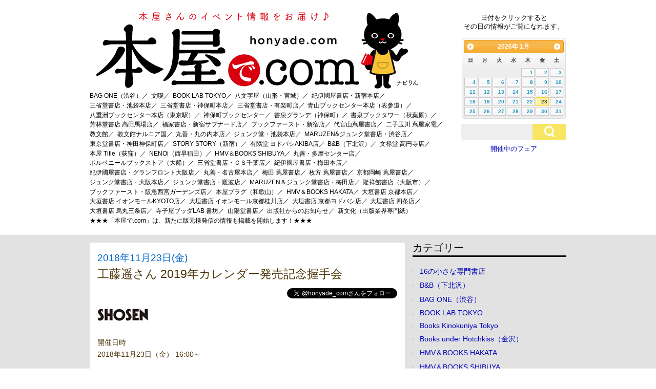

--- FILE ---
content_type: text/html; charset=UTF-8
request_url: https://honyade.com/?p=74139
body_size: 63627
content:
<!DOCTYPE html>
<html lang="ja">
<head>
<meta charset="UTF-8" >
<meta name="viewport" content="width=device-width" >
<title>工藤遥さん 2019年カレンダー発売記念握手会 | 本屋で.com</title>
<link rel="profile" href="https://gmpg.org/xfn/11" >
<link rel="pingback" href="https://honyade.com/xmlrpc.php" >
<!--[if lt IE 9]>
<script src="https://honyade.com/wp-content/themes/birdflat/js/html5.js" type="text/javascript"></script>
<script src="https://css3-mediaqueries-js.googlecode.com/svn/trunk/css3-mediaqueries.js"></script>
<![endif]-->
<link rel='dns-prefetch' href='//s0.wp.com' />
<link rel='dns-prefetch' href='//s.w.org' />
<link rel="alternate" type="application/rss+xml" title="本屋で.com &raquo; フィード" href="https://honyade.com/?feed=rss2" />
<link rel="alternate" type="application/rss+xml" title="本屋で.com &raquo; コメントフィード" href="https://honyade.com/?feed=comments-rss2" />
<link rel="alternate" type="application/rss+xml" title="本屋で.com &raquo; 工藤遥さん 2019年カレンダー発売記念握手会 のコメントのフィード" href="https://honyade.com/?feed=rss2&#038;p=74139" />
		<script type="text/javascript">
			window._wpemojiSettings = {"baseUrl":"https:\/\/s.w.org\/images\/core\/emoji\/11\/72x72\/","ext":".png","svgUrl":"https:\/\/s.w.org\/images\/core\/emoji\/11\/svg\/","svgExt":".svg","source":{"concatemoji":"https:\/\/honyade.com\/wp-includes\/js\/wp-emoji-release.min.js?ver=4.9.26"}};
			!function(e,a,t){var n,r,o,i=a.createElement("canvas"),p=i.getContext&&i.getContext("2d");function s(e,t){var a=String.fromCharCode;p.clearRect(0,0,i.width,i.height),p.fillText(a.apply(this,e),0,0);e=i.toDataURL();return p.clearRect(0,0,i.width,i.height),p.fillText(a.apply(this,t),0,0),e===i.toDataURL()}function c(e){var t=a.createElement("script");t.src=e,t.defer=t.type="text/javascript",a.getElementsByTagName("head")[0].appendChild(t)}for(o=Array("flag","emoji"),t.supports={everything:!0,everythingExceptFlag:!0},r=0;r<o.length;r++)t.supports[o[r]]=function(e){if(!p||!p.fillText)return!1;switch(p.textBaseline="top",p.font="600 32px Arial",e){case"flag":return s([55356,56826,55356,56819],[55356,56826,8203,55356,56819])?!1:!s([55356,57332,56128,56423,56128,56418,56128,56421,56128,56430,56128,56423,56128,56447],[55356,57332,8203,56128,56423,8203,56128,56418,8203,56128,56421,8203,56128,56430,8203,56128,56423,8203,56128,56447]);case"emoji":return!s([55358,56760,9792,65039],[55358,56760,8203,9792,65039])}return!1}(o[r]),t.supports.everything=t.supports.everything&&t.supports[o[r]],"flag"!==o[r]&&(t.supports.everythingExceptFlag=t.supports.everythingExceptFlag&&t.supports[o[r]]);t.supports.everythingExceptFlag=t.supports.everythingExceptFlag&&!t.supports.flag,t.DOMReady=!1,t.readyCallback=function(){t.DOMReady=!0},t.supports.everything||(n=function(){t.readyCallback()},a.addEventListener?(a.addEventListener("DOMContentLoaded",n,!1),e.addEventListener("load",n,!1)):(e.attachEvent("onload",n),a.attachEvent("onreadystatechange",function(){"complete"===a.readyState&&t.readyCallback()})),(n=t.source||{}).concatemoji?c(n.concatemoji):n.wpemoji&&n.twemoji&&(c(n.twemoji),c(n.wpemoji)))}(window,document,window._wpemojiSettings);
		</script>
		<style type="text/css">
img.wp-smiley,
img.emoji {
	display: inline !important;
	border: none !important;
	box-shadow: none !important;
	height: 1em !important;
	width: 1em !important;
	margin: 0 .07em !important;
	vertical-align: -0.1em !important;
	background: none !important;
	padding: 0 !important;
}
</style>
<link rel='stylesheet' id='sb-type-std-css'  href='https://honyade.com/wp-content/plugins/speech-bubble/css/sb-type-std.css?ver=4.9.26' type='text/css' media='all' />
<link rel='stylesheet' id='sb-type-fb-css'  href='https://honyade.com/wp-content/plugins/speech-bubble/css/sb-type-fb.css?ver=4.9.26' type='text/css' media='all' />
<link rel='stylesheet' id='sb-type-fb-flat-css'  href='https://honyade.com/wp-content/plugins/speech-bubble/css/sb-type-fb-flat.css?ver=4.9.26' type='text/css' media='all' />
<link rel='stylesheet' id='sb-type-ln-css'  href='https://honyade.com/wp-content/plugins/speech-bubble/css/sb-type-ln.css?ver=4.9.26' type='text/css' media='all' />
<link rel='stylesheet' id='sb-type-ln-flat-css'  href='https://honyade.com/wp-content/plugins/speech-bubble/css/sb-type-ln-flat.css?ver=4.9.26' type='text/css' media='all' />
<link rel='stylesheet' id='sb-type-pink-css'  href='https://honyade.com/wp-content/plugins/speech-bubble/css/sb-type-pink.css?ver=4.9.26' type='text/css' media='all' />
<link rel='stylesheet' id='sb-type-rtail-css'  href='https://honyade.com/wp-content/plugins/speech-bubble/css/sb-type-rtail.css?ver=4.9.26' type='text/css' media='all' />
<link rel='stylesheet' id='sb-type-drop-css'  href='https://honyade.com/wp-content/plugins/speech-bubble/css/sb-type-drop.css?ver=4.9.26' type='text/css' media='all' />
<link rel='stylesheet' id='sb-type-think-css'  href='https://honyade.com/wp-content/plugins/speech-bubble/css/sb-type-think.css?ver=4.9.26' type='text/css' media='all' />
<link rel='stylesheet' id='sb-no-br-css'  href='https://honyade.com/wp-content/plugins/speech-bubble/css/sb-no-br.css?ver=4.9.26' type='text/css' media='all' />
<link rel='stylesheet' id='birdflat-css'  href='https://honyade.com/wp-content/themes/birdflat/style.css?ver=4.9.26' type='text/css' media='all' />
<link rel='stylesheet' id='social-logos-css'  href='https://honyade.com/wp-content/plugins/jetpack/_inc/social-logos/social-logos.min.css?ver=1' type='text/css' media='all' />
<link rel='stylesheet' id='jetpack_css-css'  href='https://honyade.com/wp-content/plugins/jetpack/css/jetpack.css?ver=7.1.5' type='text/css' media='all' />
<script type='text/javascript' src='https://honyade.com/wp-includes/js/jquery/jquery.js?ver=1.12.4'></script>
<script type='text/javascript' src='https://honyade.com/wp-includes/js/jquery/jquery-migrate.min.js?ver=1.4.1'></script>
<script type='text/javascript'>
/* <![CDATA[ */
var related_posts_js_options = {"post_heading":"h4"};
/* ]]> */
</script>
<script type='text/javascript' src='https://honyade.com/wp-content/plugins/jetpack/_inc/build/related-posts/related-posts.min.js?ver=20190204'></script>
<script type='text/javascript' src='https://honyade.com/wp-content/themes/birdflat/js/birdflat.js?ver=1.03'></script>
<link rel='https://api.w.org/' href='https://honyade.com/index.php?rest_route=/' />
<link rel="EditURI" type="application/rsd+xml" title="RSD" href="https://honyade.com/xmlrpc.php?rsd" />
<link rel="wlwmanifest" type="application/wlwmanifest+xml" href="https://honyade.com/wp-includes/wlwmanifest.xml" /> 
<link rel='prev' title='北村道子 × 林香寿美トークイベント　『i-D Japan no.6』（世界文化社）刊行記念' href='https://honyade.com/?p=73247' />
<link rel='next' title='藤木由貴さん 2019年カレンダー発売記念 握手会' href='https://honyade.com/?p=74142' />
<meta name="generator" content="WordPress 4.9.26" />
<link rel="canonical" href="https://honyade.com/?p=74139" />
<link rel='shortlink' href='https://wp.me/p5j5y9-jhN' />
<link rel="alternate" type="application/json+oembed" href="https://honyade.com/index.php?rest_route=%2Foembed%2F1.0%2Fembed&#038;url=https%3A%2F%2Fhonyade.com%2F%3Fp%3D74139" />
<link rel="alternate" type="text/xml+oembed" href="https://honyade.com/index.php?rest_route=%2Foembed%2F1.0%2Fembed&#038;url=https%3A%2F%2Fhonyade.com%2F%3Fp%3D74139&#038;format=xml" />
<link rel="stylesheet" type="text/css" href="https://honyade.com/wp-content/plugins/books/style.css">
<!-- http://www.buildinsider.net/web/jqueryuiref/0002 -->
<!-- http://www.northwind.mydns.jp/samples/datepicker_sample3.php -->
<!-- https://www.j-cool.co.jp/blog/?p=6548 -->
<link type="text/css" rel="stylesheet" href="//code.jquery.com/ui/1.10.3/themes/ui-lightness/jquery-ui.min.css" />
<script type="text/javascript" src="//code.jquery.com/jquery-1.10.2.min.js"></script>
<script type="text/javascript" src="//code.jquery.com/ui/1.10.3/jquery-ui.min.js"></script>
<script type="text/javascript" src="//ajax.googleapis.com/ajax/libs/jqueryui/1.10.3/i18n/jquery-ui-i18n.min.js"></script>
<script type="text/javascript">
$(function() {
    $.datepicker.setDefaults($.datepicker.regional['ja']);
    $("#datepicker").datepicker({
        dateFormat: 'yymmdd',
        // 日付が選択された時、日付をテキストフィールドへセット
        onSelect: function(dateText, inst) {
            location.href = "https://honyade.com/?page_id=588&date=" + dateText;
        }
    });
});

  (function(i,s,o,g,r,a,m){i['GoogleAnalyticsObject']=r;i[r]=i[r]||function(){
  (i[r].q=i[r].q||[]).push(arguments)},i[r].l=1*new Date();a=s.createElement(o),
  m=s.getElementsByTagName(o)[0];a.async=1;a.src=g;m.parentNode.insertBefore(a,m)
  })(window,document,'script','//www.google-analytics.com/analytics.js','ga');

  ga('create', 'UA-55011637-1', 'auto');
  ga('send', 'pageview');

</script>


<link rel='dns-prefetch' href='//i0.wp.com'/>
<link rel='dns-prefetch' href='//i1.wp.com'/>
<link rel='dns-prefetch' href='//i2.wp.com'/>
<link rel='dns-prefetch' href='//v0.wordpress.com'/>

<style type="text/css">


		#header #branding #site-title,
		#header #branding #site-title a,
		#header #branding p#site-description,
		#menu-wrapper .menu ul#menu-primary-items > li > a {
			color: #000000;
		}

	

	#wrapper,
	#content .hentry .entry-header .entry-title a,
	.widget #wp-calendar th, .widget #wp-calendar td,
	#menu-wrapper .menu ul li ul li a {
		color: #4f360b;
	}

	a,
	#content .hentry .page-link,
	#content .hentry .page-link a,
	#content .tablenav a.page-numbers,
	.widget #wp-calendar td a {
		color: #0003ba;
	}

	#content .hentry .page-link a,
	#content .tablenav a.page-numbers,
	#content .tablenav .current {
		border-color: #0003ba;
	}

	#content .tablenav .current {
		background-color: #0003ba;
	}

	#header,
	#footer,
	#content .hentry.sticky .entry-meta {
		background: #ffffff;
	}

	#sidebar .widget h3 {
		color: #f7e662;
		border-color: #f7e662;
	}

	#content .hentry .entry-meta,
	.widget form#searchform #qsearch .btn {
		background-color: #f7e662;
	}

	@media screen and (max-width: 615px) {
		#menu-wrapper .menu ul#menu-primary-items > li > a {
			color: #4f360b;
		}

		#menu-wrapper .menu #small-menu {
			border-color: #000000;
		}

		#menu-wrapper .menu #small-menu .icon-bar {
			background-color: #000000;
		}
	}

</style>

<style type="text/css" id="custom-background-css">
body.custom-background { background-color: #e2e2e2; }
</style>
			<style type="text/css">
				/* If html does not have either class, do not show lazy loaded images. */
				html:not( .jetpack-lazy-images-js-enabled ):not( .js ) .jetpack-lazy-image {
					display: none;
				}
			</style>
			<script>
				document.documentElement.classList.add(
					'jetpack-lazy-images-js-enabled'
				);
			</script>
		
<!-- Jetpack Open Graph Tags -->
<meta property="og:type" content="article" />
<meta property="og:title" content="工藤遥さん 2019年カレンダー発売記念握手会" />
<meta property="og:url" content="https://honyade.com/?p=74139" />
<meta property="og:description" content="開催日時 2018年11月23日（金） 16:00～ 当日券の配付が決定しました(11/12更新) 当日券配付&hellip;" />
<meta property="article:published_time" content="2018-11-20T05:54:49+00:00" />
<meta property="article:modified_time" content="2018-11-20T05:54:49+00:00" />
<meta property="og:site_name" content="本屋で.com" />
<meta property="og:image" content="https://i2.wp.com/honyade.com/wp-content/uploads/2018/11/181123_shoseng.jpg?fit=400%2C545&amp;ssl=1" />
<meta property="og:image:width" content="400" />
<meta property="og:image:height" content="545" />
<meta property="og:locale" content="ja_JP" />
<meta name="twitter:site" content="@honyade_com" />
<meta name="twitter:text:title" content="工藤遥さん 2019年カレンダー発売記念握手会" />
<meta name="twitter:image" content="https://i2.wp.com/honyade.com/wp-content/uploads/2018/11/181123_shoseng.jpg?fit=400%2C545&#038;ssl=1&#038;w=640" />
<meta name="twitter:card" content="summary_large_image" />

<!-- End Jetpack Open Graph Tags -->
<script async src="//pagead2.googlesyndication.com/pagead/js/adsbygoogle.js"></script>
<script>
  (adsbygoogle = window.adsbygoogle || []).push({
    google_ad_client: "ca-pub-7433569315151139",
    enable_page_level_ads: true
  });
</script>
<!-- Global site tag (gtag.js) - Google Analytics -->
<script async src="https://www.googletagmanager.com/gtag/js?id=UA-112769778-1"></script>
<script>
  window.dataLayer = window.dataLayer || [];
  function gtag(){dataLayer.push(arguments);}
  gtag('js', new Date());

  gtag('config', 'UA-112769778-1');
</script>
</head>
<body class="post-template-default single single-post postid-74139 single-format-standard custom-background">

<div id="fb-root"></div>
<script>(function(d, s, id) {
  var js, fjs = d.getElementsByTagName(s)[0];
  if (d.getElementById(id)) return;
  js = d.createElement(s); js.id = id;
  js.src = "//connect.facebook.net/ja_JP/sdk.js#xfbml=1&appId=232068363601105&version=v2.0";
  fjs.parentNode.insertBefore(js, fjs);
}(document, 'script', 'facebook-jssdk'));</script>

<div id="wrapper">


	<header id="header">
		<div class="container clearfix">

			
			<div id="branding">
								<div id="site-title">
					<a href="https://honyade.com/" title="本屋で.com" rel="home"><img src="https://honyade.com/wp-content/themes/birdflat/images/logo.gif" alt="本屋のイベント情報" /></a>
				</div>
				<!--p id="site-description">本屋のイベント情報</p-->
			</div>

            <div id="menu-button">
                <a id="date-menu" href="#">日付で検索</a>
                <a id="store-menu" href="#">本屋さんから検索</a>
                <a href="https://honyade.com/?tag=%e3%83%95%e3%82%a7%e3%82%a2">開催中のフェア</a>
                <div class="widget"><form method="get" id="searchform" action="https://honyade.com/">
	<div id="qsearch">
		<input type="text" name="s" id="s" value="">
		<input class="btn" alt="検索" type="submit" id="searchsubmit" value="検索" onClick="void(this.form.submit());return false;">
	</div></form></div>
            </div>
            
            <div id="date-wrapper">
                <p>日付をクリックすると<br />その日の情報がご覧になれます。</p>
                <div id="datepicker"></div>
                <div class="search-box">
                    <div class="widget "><form method="get" id="searchform" action="https://honyade.com/">
	<div id="qsearch">
		<input type="text" name="s" id="s" value="">
		<input class="btn" alt="検索" type="submit" id="searchsubmit" value="検索" onClick="void(this.form.submit());return false;">
	</div></form></div>
                    <p><a href="https://honyade.com/?tag=%e3%83%95%e3%82%a7%e3%82%a2">開催中のフェア</a></p>
                </div>
            </div>

			<nav id="menu-wrapper">
				<div class="menu"><ul id="menu-primary-items" class=""><li id="menu-item-101814" class="menu-item menu-item-type-taxonomy menu-item-object-category menu-item-101814"><a href="https://honyade.com/?cat=12513">BAG ONE（渋谷）／</a></li>
<li id="menu-item-93588" class="menu-item menu-item-type-taxonomy menu-item-object-category menu-item-93588"><a href="https://honyade.com/?cat=10974">文喫／</a></li>
<li id="menu-item-66093" class="menu-item menu-item-type-taxonomy menu-item-object-category menu-item-66093"><a href="https://honyade.com/?cat=4584">BOOK LAB TOKYO／</a></li>
<li id="menu-item-41727" class="menu-item menu-item-type-taxonomy menu-item-object-category menu-item-41727"><a href="https://honyade.com/?cat=5071">八文字屋（山形・宮城）／</a></li>
<li id="menu-item-614" class="menu-item menu-item-type-taxonomy menu-item-object-category menu-item-614"><a href="https://honyade.com/?cat=36">紀伊國屋書店・新宿本店／</a></li>
<li id="menu-item-9658" class="menu-item menu-item-type-taxonomy menu-item-object-category menu-item-9658"><a href="https://honyade.com/?cat=65">三省堂書店・池袋本店／</a></li>
<li id="menu-item-1748" class="menu-item menu-item-type-taxonomy menu-item-object-category menu-item-1748"><a href="https://honyade.com/?cat=53">三省堂書店・神保町本店／</a></li>
<li id="menu-item-609" class="menu-item menu-item-type-taxonomy menu-item-object-category menu-item-609"><a href="https://honyade.com/?cat=3">三省堂書店・有楽町店／</a></li>
<li id="menu-item-616" class="menu-item menu-item-type-taxonomy menu-item-object-category menu-item-616"><a href="https://honyade.com/?cat=5">青山ブックセンター本店（表参道）／</a></li>
<li id="menu-item-610" class="menu-item menu-item-type-taxonomy menu-item-object-category menu-item-610"><a href="https://honyade.com/?cat=33">八重洲ブックセンター本店（東京駅）／</a></li>
<li id="menu-item-93590" class="menu-item menu-item-type-taxonomy menu-item-object-category menu-item-93590"><a href="https://honyade.com/?cat=8582">神保町ブックセンター／</a></li>
<li id="menu-item-8108" class="menu-item menu-item-type-taxonomy menu-item-object-category current-post-ancestor current-menu-parent current-post-parent menu-item-8108"><a href="https://honyade.com/?cat=62">書泉グランデ（神保町）／</a></li>
<li id="menu-item-8109" class="menu-item menu-item-type-taxonomy menu-item-object-category menu-item-8109"><a href="https://honyade.com/?cat=64">書泉ブックタワー（秋葉原）／</a></li>
<li id="menu-item-29298" class="menu-item menu-item-type-taxonomy menu-item-object-category menu-item-29298"><a href="https://honyade.com/?cat=3121">芳林堂書店 高田馬場店／</a></li>
<li id="menu-item-2276" class="menu-item menu-item-type-taxonomy menu-item-object-category menu-item-2276"><a href="https://honyade.com/?cat=54">福家書店・新宿サブナード店／</a></li>
<li id="menu-item-607" class="menu-item menu-item-type-taxonomy menu-item-object-category menu-item-607"><a href="https://honyade.com/?cat=2">ブックファースト・新宿店／</a></li>
<li id="menu-item-615" class="menu-item menu-item-type-taxonomy menu-item-object-category menu-item-615"><a href="https://honyade.com/?cat=30">代官山蔦屋書店／</a></li>
<li id="menu-item-85183" class="menu-item menu-item-type-taxonomy menu-item-object-category menu-item-85183"><a href="https://honyade.com/?cat=9104">二子玉川 蔦屋家電／</a></li>
<li id="menu-item-93587" class="menu-item menu-item-type-taxonomy menu-item-object-category menu-item-93587"><a href="https://honyade.com/?cat=9357">教文館／</a></li>
<li id="menu-item-7347" class="menu-item menu-item-type-taxonomy menu-item-object-category menu-item-7347"><a href="https://honyade.com/?cat=61">教文館ナルニア国／</a></li>
<li id="menu-item-619" class="menu-item menu-item-type-taxonomy menu-item-object-category menu-item-619"><a href="https://honyade.com/?cat=39">丸善・丸の内本店／</a></li>
<li id="menu-item-618" class="menu-item menu-item-type-taxonomy menu-item-object-category menu-item-618"><a href="https://honyade.com/?cat=38">ジュンク堂・池袋本店／</a></li>
<li id="menu-item-617" class="menu-item menu-item-type-taxonomy menu-item-object-category menu-item-617"><a href="https://honyade.com/?cat=40">MARUZEN&#038;ジュンク堂書店・渋谷店／</a></li>
<li id="menu-item-612" class="menu-item menu-item-type-taxonomy menu-item-object-category menu-item-612"><a href="https://honyade.com/?cat=31">東京堂書店・神田神保町店／</a></li>
<li id="menu-item-19174" class="menu-item menu-item-type-taxonomy menu-item-object-category menu-item-19174"><a href="https://honyade.com/?cat=1595">STORY STORY（新宿）／</a></li>
<li id="menu-item-19433" class="menu-item menu-item-type-taxonomy menu-item-object-category menu-item-19433"><a href="https://honyade.com/?cat=1636">有隣堂 ヨドバシAKIBA店／</a></li>
<li id="menu-item-605" class="menu-item menu-item-type-taxonomy menu-item-object-category menu-item-605"><a href="https://honyade.com/?cat=32">B&#038;B（下北沢）／</a></li>
<li id="menu-item-20460" class="menu-item menu-item-type-taxonomy menu-item-object-category menu-item-20460"><a href="https://honyade.com/?cat=1763">文禄堂 高円寺店／</a></li>
<li id="menu-item-16002" class="menu-item menu-item-type-taxonomy menu-item-object-category menu-item-16002"><a href="https://honyade.com/?cat=933">本屋 Title（荻窪）／</a></li>
<li id="menu-item-86934" class="menu-item menu-item-type-taxonomy menu-item-object-category menu-item-86934"><a href="https://honyade.com/?cat=11349">NENOi（西早稲田）／</a></li>
<li id="menu-item-25430" class="menu-item menu-item-type-taxonomy menu-item-object-category menu-item-25430"><a href="https://honyade.com/?cat=2450">HMV＆BOOKS SHIBUYA／</a></li>
<li id="menu-item-30516" class="menu-item menu-item-type-taxonomy menu-item-object-category menu-item-30516"><a href="https://honyade.com/?cat=3275">丸善・多摩センター店／</a></li>
<li id="menu-item-93578" class="menu-item menu-item-type-taxonomy menu-item-object-category menu-item-93578"><a href="https://honyade.com/?cat=11936">ポルベニールブックストア（大船）／</a></li>
<li id="menu-item-15219" class="menu-item menu-item-type-taxonomy menu-item-object-category menu-item-15219"><a href="https://honyade.com/?cat=789">三省堂書店・ＣＳ千葉店／</a></li>
<li id="menu-item-85182" class="menu-item menu-item-type-taxonomy menu-item-object-category menu-item-85182"><a href="https://honyade.com/?cat=2482">紀伊國屋書店・梅田本店／</a></li>
<li id="menu-item-22369" class="menu-item menu-item-type-taxonomy menu-item-object-category menu-item-22369"><a href="https://honyade.com/?cat=2013">紀伊國屋書店・グランフロント大阪店／</a></li>
<li id="menu-item-28635" class="menu-item menu-item-type-taxonomy menu-item-object-category menu-item-28635"><a href="https://honyade.com/?cat=2938">丸善・名古屋本店／</a></li>
<li id="menu-item-30614" class="menu-item menu-item-type-taxonomy menu-item-object-category menu-item-30614"><a href="https://honyade.com/?cat=3313">梅田 蔦屋書店／</a></li>
<li id="menu-item-39826" class="menu-item menu-item-type-taxonomy menu-item-object-category menu-item-39826"><a href="https://honyade.com/?cat=4609">枚方 蔦屋書店／</a></li>
<li id="menu-item-85184" class="menu-item menu-item-type-taxonomy menu-item-object-category menu-item-85184"><a href="https://honyade.com/?cat=10975">京都岡崎 蔦屋書店／</a></li>
<li id="menu-item-26901" class="menu-item menu-item-type-taxonomy menu-item-object-category menu-item-26901"><a href="https://honyade.com/?cat=2748">ジュンク堂書店・大阪本店／</a></li>
<li id="menu-item-22231" class="menu-item menu-item-type-taxonomy menu-item-object-category menu-item-22231"><a href="https://honyade.com/?cat=1996">ジュンク堂書店・難波店／</a></li>
<li id="menu-item-23320" class="menu-item menu-item-type-taxonomy menu-item-object-category menu-item-23320"><a href="https://honyade.com/?cat=2114">MARUZEN＆ジュンク堂書店・梅田店／</a></li>
<li id="menu-item-22370" class="menu-item menu-item-type-taxonomy menu-item-object-category menu-item-22370"><a href="https://honyade.com/?cat=2010">隆祥館書店（大阪市）／</a></li>
<li id="menu-item-12983" class="menu-item menu-item-type-taxonomy menu-item-object-category menu-item-12983"><a href="https://honyade.com/?cat=418">ブックファースト・阪急西宮ガーデンズ店／</a></li>
<li id="menu-item-87404" class="menu-item menu-item-type-taxonomy menu-item-object-category menu-item-87404"><a href="https://honyade.com/?cat=11411">本屋プラグ（和歌山）／</a></li>
<li id="menu-item-25431" class="menu-item menu-item-type-taxonomy menu-item-object-category menu-item-25431"><a href="https://honyade.com/?cat=2478">HMV＆BOOKS HAKATA／</a></li>
<li id="menu-item-95876" class="menu-item menu-item-type-taxonomy menu-item-object-category menu-item-95876"><a href="https://honyade.com/?cat=12218">大垣書店 京都本店／</a></li>
<li id="menu-item-93579" class="menu-item menu-item-type-taxonomy menu-item-object-category menu-item-93579"><a href="https://honyade.com/?cat=9256">大垣書店 イオンモールKYOTO店／</a></li>
<li id="menu-item-93580" class="menu-item menu-item-type-taxonomy menu-item-object-category menu-item-93580"><a href="https://honyade.com/?cat=9259">大垣書店 イオンモール京都桂川店／</a></li>
<li id="menu-item-93581" class="menu-item menu-item-type-taxonomy menu-item-object-category menu-item-93581"><a href="https://honyade.com/?cat=9257">大垣書店 京都ヨドバシ店／</a></li>
<li id="menu-item-93582" class="menu-item menu-item-type-taxonomy menu-item-object-category menu-item-93582"><a href="https://honyade.com/?cat=9264">大垣書店 四条店／</a></li>
<li id="menu-item-93583" class="menu-item menu-item-type-taxonomy menu-item-object-category menu-item-93583"><a href="https://honyade.com/?cat=9258">大垣書店 烏丸三条店／</a></li>
<li id="menu-item-93584" class="menu-item menu-item-type-taxonomy menu-item-object-category menu-item-93584"><a href="https://honyade.com/?cat=10973">寺子屋ブッダLAB 書坊／</a></li>
<li id="menu-item-93585" class="menu-item menu-item-type-taxonomy menu-item-object-category menu-item-93585"><a href="https://honyade.com/?cat=10279">山陽堂書店／</a></li>
<li id="menu-item-21355" class="menu-item menu-item-type-taxonomy menu-item-object-category menu-item-21355"><a href="https://honyade.com/?cat=1903">出版社からのお知らせ／</a></li>
<li id="menu-item-24098" class="menu-item menu-item-type-taxonomy menu-item-object-category menu-item-24098"><a href="https://honyade.com/?cat=1723">新文化（出版業界専門紙）</a></li>
<li id="menu-item-20298" class="menu-item menu-item-type-post_type menu-item-object-page menu-item-20298"><a href="https://honyade.com/?page_id=20076">★★★「本屋で.com」は、新たに版元様発信の情報も掲載を開始します！★★★</a></li>
</ul></div>			</nav>
		</div>
	</header>

	<div class="container">
		<div id="main">
<div id="content">



	<article id="post-74139" class="post-74139 post type-post status-publish format-standard has-post-thumbnail hentry category-shosen-grande tag-976 tag-952 tag-2347 writer-1230">
		<div class="entry-inner">
		
	<header class="entry-header">
		<p>2018年11月23日(金)</p>		<h1 class="entry-title">工藤遥さん 2019年カレンダー発売記念握手会</h1>
		<p style="text-align:right;"><a href="https://twitter.com/honyade_com" class="twitter-follow-button" data-show-count="false">Follow @honyade_com</a></p>
<script>!function(d,s,id){var js,fjs=d.getElementsByTagName(s)[0],p=/^http:/.test(d.location)?'http':'https';if(!d.getElementById(id)){js=d.createElement(s);js.id=id;js.src=p+'://platform.twitter.com/widgets.js';fjs.parentNode.insertBefore(js,fjs);}}(document, 'script', 'twitter-wjs');</script>
	</header>

	<div class="entry-content">
		<p><img class="alignnone size-full wp-image-20637 jetpack-lazy-image" src="https://i0.wp.com/honyade.com/wp-content/uploads/2016/04/logo_shosen100.jpg?resize=100%2C26&#038;ssl=1" alt width="100" height="26" data-recalc-dims="1" data-lazy-src="https://i0.wp.com/honyade.com/wp-content/uploads/2016/04/logo_shosen100.jpg?resize=100%2C26&amp;is-pending-load=1#038;ssl=1" srcset="[data-uri]"><noscript><img class="alignnone size-full wp-image-20637" src="https://i0.wp.com/honyade.com/wp-content/uploads/2016/04/logo_shosen100.jpg?resize=100%2C26&#038;ssl=1" alt="" width="100" height="26" data-recalc-dims="1" /></noscript></p>
<p>開催日時<br />
2018年11月23日（金） 16:00～</p>
<p>当日券の配付が決定しました(11/12更新)<br />
当日券配付が決定しました。数量限定となりまして、お一人様1枚までとさせていただきます。<br />
皆様のご来場を心よりお待ちしております。</p>
<p>店頭の参加券配付<br />
2018年10月6日（土）AM9:00～<br />
書泉グランデ地下1階で対象の商品をご予約の方に「イベント参加券＋商品引換券」を差し上げます。<br />
※ご予約の際は、商品代金を全額頂戴いたします。</p>
<p>メールでの参加券お申し込み方法<br />
2018年10月6日（土）13:00～10月16日（火）21:00<br />
※メールでの返信にはお時間を頂戴する場合がございますので予めご了承下さい。（先着順で参加券の確保を行いつつ返信しております）<br />
※返信は営業時間内のみとさせていただいております。<br />
※規定数に達しますと期間内でも受付を終了させていただきます。</p>
<p>▼メールでのお申し込み：<br />
こちらの<a href="https://www.shosen.co.jp/contact/?type=grande">お問合せフォーム</a>よりお願いします。</p>
<p>メール本文に必要事項（以下4点）をご記入のうえお送りください。折り返しご返信いたします。<br />
(1)イベント名（工藤遥さんイベント）<br />
(2)参加券の数量（例：1本購入券1枚）<br />
(3)お支払方法（店頭もしくは現金書留）<br />
(4)お客様の氏名（フルネーム※）・電話番号<br />
※ご当選された場合にサイン入りカレンダーに入るお名前は、お申し込み時にご記入いただく氏名（フルネーム）になります。</p>
<p>メールでお申し込みの際のお支払い方法は下記の2通りございます。<br />
(1)店頭払い<br />
ご予約確定後、2018年10月19日（金）までに、地下1階レジにて商品代金のお支払いをお願いいたします。お支払いが無い場合はキャンセル扱いとなります。<br />
※お支払いは現金の他に各種クレジットカード（一部取扱いのできないものもございます）、交通系ICカード（Suica等）、電子マネー「iD」、図書カード、信販会社系のギフトカードのご利用が可能です。<br />
※店頭でのお支払いは土日祝日も承っております。</p>
<p>(2)現金書留によるご送金<br />
ご予約確定後、商品代金を現金書留にて下記の宛先へ2018年10月19日（金）必着でお送り下さい。<br />
参加券はイベント当日に地下1階レジにてお渡しします。<br />
※現金書留をお送りいただく際の専用封筒代及び現金書留料金に関しましてはお客様でご負担頂きますようお願いします。</p>
<p>■郵送先<br />
〒101-0051 東京都千代田区神田神保町1-3-2<br />
書泉グランデ地下1階　イベント係 宛</p>
<p>参加券配付場所<br />
書泉グランデ地下1階</p>
<p>商品情報<br />
対象商品：2019年工藤遥　カレンダー<br />
価格：2,808円税込（2,600円+税）<br />
発売：ハゴロモ</p>
<p>ご参加特典<br />
★1本購入券　2,808円(税込)<br />
・カレンダー1本（サインなし）<br />
・握手</p>
<p>★【抽選100本限定】 サイン+当選者のお名前入りの当たりカレンダー（事前サイン）</p>
<p>※サイン入り当選者100名様につきましては、当日会場に整理番号を貼り出します。<br />
※サイン入り抽選対象：イベント前日11/22（木）21:00までにご予約いただいた方<br />
※当日券を発券する場合には、当日券購入者はサイン入り抽選対象外となります。<br />
※サイン入りカレンダーに入るお名前は、お申し込み時にご記入いただく氏名（フルネーム）になります。<br />
※当選された場合、お名前の書き入れは必須となりますので予めご了承ください。</p>
<p>プレゼントについて<br />
プレゼント、お手紙は会場に設置したBOXへお願いいたします。（ご本人様に直接お渡しできません）</p>
<p>写真撮影について<br />
カメラ、スマホによる撮影、録音などの行為は禁止です。</p>
<p>当日の整列・集合時間について<br />
後日発表いたします。</p>
<p>注意事項<br />
配付初日（10/6）について<br />
※配付初日（10/6）のみAM9:00（開店1時間前）より受付を開始します。その際の参加券配付場所は書泉グランデ7階となりまして、列が途切れ次第、それ以降は地下1階で配付いたします。<br />
※初日AM9:00からの書泉グランデ7階でのお会計時には図書カードがご利用できませんので予めご了承ください。（書泉グランデ地下1階でのお会計時には図書カードもご利用できます。）<br />
※当日の状況により、店頭配付、メール受付ともに購入枚数の制限をかけさせていただく場合がございますので予めご了承ください。</p>
<p>当日の諸注意<br />
※危険物のお持ち込みはご遠慮下さい。<br />
※安全面、警備強化の一環と致しまして、当日はボディチェックを実施させていただく可能性が御座います。ご協力をお願い致します。<br />
※ブース前にて手荷物等（貴重品除く）をお預かりさせていただきます。貴重品に関してはお客様ご自身での管理をお願い致します。会場内・外で発生した事故・盗難等は主催者・会場・出演者は一切責任を負いません。（イベント会場内にロッカー、クロークはございませんので、イベント会場には必要最小限の手荷物でお越しくださいますようご協力お願い致します。）<br />
※撮影機器、録音・録画機器（カメラ、スマートフォン、携帯電話等）のブース内へのお持込はご遠慮ください。撮影・録音・録画は一切禁止です。もし衣類のポケット等に入れている場合は、録音されていないかご確認させていただく場合がございます。予めご了承ください。<br />
※握手の際は指輪やブレスレット等のアクセサリーを外してください。</p>
<p>整列について<br />
※参加券番号により集合・整列時間が変わる場合が御座います。こちらのページでご案内致します。当日は集合時間をご確認の上、ご来場ください。<br />
※イベント当日は、参加券に記載の集合時間を過ぎてのご来場ですと列の最後尾へのご案内となりますので、予めご了承ください。</p>
<p>参加券について<br />
※イベント当日は、参加券を必ずお持ち下さい。参加券の紛失には一切責任を負えません。<br />
※参加券1枚につき、大人の方1名と小学生以下のお子様が参加できます。中学生以上のお客様は参加券をお求めください。<br />
※参加券を複数枚同時に出された場合、特典や握手の時間は増加しません。並び直しされて再度ご参加いただく場合は、列の最後尾へお願いします。ただし、イベントの進行の都合上、複数枚お持ちのお客様はまとめてお出しいただく場合が御座います。予めご了承ください。<br />
※イベント参加券の転売行為、コピー、偽造は固く禁止致します。また転売により購入された参加券のトラブルについては一切の責任を負いません。転売で購入されたことが明らかな場合は、イベント参加をお断りさせていただきます。</p>
<p>イベント進行上の諸注意<br />
※イベント当日は進行の都合上、会場にてお待たせする場合が御座いますのでご了承ください。<br />
※イベント当日は列が途切れ次第終了致しますのでご了承下さい。遅く来られた場合、参加券をご予約いただいておりましてもご参加できないことが御座いますのでご注意ください。<br />
※イベント終了後、会場にて他のお客様の通行を妨げる行為はご遠慮ください。<br />
※参加券発売時・イベント当日は、スタッフの指示に従って下さい。会場にて混乱が起きた場合イベントを中止する場合があります。<br />
※イベント当日の内容に関するお問い合わせには一切お答え出来ませんので、予めご了承ください。<br />
※本イベントの安全な運営の為、主催者側がイベントに参加するにふさわしくないと判断した場合は、特定のお客様にご参加をお断りする場合が御座います。予めご了承ください。<br />
※イベントでは係員がお客様の肩や腕などに触れて誘導する場合があります。この事をご了承いただける方のみイベントへご参加ください。<br />
※当日の事故・混乱防止の為、イベントでは様々な制限を設けさせて頂く場合が御座います。その際はご了承ください。</p>
<p>その他<br />
※イベント内容は予告なく変更になる場合が御座います。その際は当サイトにて逐次お知らせ致しますのでご了承ください。<br />
※天候や災害、トラブル等により、やむをえず中止になる場合が御座います。<br />
※会場までの交通費・宿泊費等はお客様ご自身のご負担となります。万が一、イベントが中止になった場合でも条件は変わりません。<br />
※会場周辺での深夜・早朝の泊り込み、座り込みや集会などは他のお客様のご迷惑となりますので、固く禁止させて頂きます。<br />
※当日ご参加いただけなかった場合は、イベント終了後2週間以内に参加券をお持ちいただければ商品と交換致します。<br />
※イベントに関するお問い合わせは、開催店舗へ電話、またはメール（上部のイベントタイトルすぐ下の「&gt;お問い合わせ」ボタンより）にてお願い致します。（ツイッターでのお問い合わせには対応できませんので予めご了承ください）</p>
<p>以上の注意事項を必ずお読みになり、ご理解の上、イベントへの参加をお待ちしております。</p>
<p>書泉ポイントカードについて<br />
※イベントのご予約の際に書泉ポイントカードをご提示ください。ポイントの付与はイベント終了後1週間前後となります。<br />
※イベントご予約の際にポイントはご使用できません。予めご了承ください。</p>
<p><img src="https://i2.wp.com/honyade.com/wp-content/uploads/2018/11/181123_shoseng.jpg?w=585&#038;ssl=1" data-recalc-dims="1" data-lazy-src="https://i2.wp.com/honyade.com/wp-content/uploads/2018/11/181123_shoseng.jpg?w=585&amp;is-pending-load=1#038;ssl=1" srcset="[data-uri]" class=" jetpack-lazy-image"><noscript><img src="https://i2.wp.com/honyade.com/wp-content/uploads/2018/11/181123_shoseng.jpg?w=585&#038;ssl=1" data-recalc-dims="1" /></noscript></p><p><a href="https://www.shosen.co.jp/event/84929/">イベント情報の詳細はこちら</a></p><div class="sharedaddy sd-sharing-enabled"><div class="robots-nocontent sd-block sd-social sd-social-icon-text sd-sharing"><div class="sd-content"><ul><li class="share-twitter"><a rel="nofollow noopener noreferrer" data-shared="sharing-twitter-74139" class="share-twitter sd-button share-icon" href="https://honyade.com/?p=74139&amp;share=twitter" target="_blank" title="クリックして Twitter で共有"><span>Twitter</span></a></li><li class="share-facebook"><a rel="nofollow noopener noreferrer" data-shared="sharing-facebook-74139" class="share-facebook sd-button share-icon" href="https://honyade.com/?p=74139&amp;share=facebook" target="_blank" title="Facebook で共有するにはクリックしてください"><span>Facebook</span></a></li><li class="share-pocket"><a rel="nofollow noopener noreferrer" data-shared="" class="share-pocket sd-button share-icon" href="https://honyade.com/?p=74139&amp;share=pocket" target="_blank" title="クリックして Pocket でシェア"><span>Pocket</span></a></li><li class="share-end"></li></ul></div></div></div>
<div id='jp-relatedposts' class='jp-relatedposts' >
	<h3 class="jp-relatedposts-headline"><em>関連</em></h3>
</div>			</div>

			<footer class="entry-meta">
			
			<span><a href="https://honyade.com/?cat=62" rel="category">書泉グランデ（神保町）</a></span>
			<span class="event-date">イベント開催日: 2018年11月23日(金)</span>
			<span class="tag">タグ: <a href="https://honyade.com/?tag=%e3%82%bf%e3%83%ac%e3%83%b3%e3%83%88%e3%83%bb%e3%82%a2%e3%82%a4%e3%83%89%e3%83%ab" rel="tag">タレント・アイドル</a>, <a href="https://honyade.com/?tag=%e6%8f%a1%e6%89%8b%e4%bc%9a" rel="tag">握手会</a>, <a href="https://honyade.com/?tag=%e7%89%b9%e5%85%b8%e4%bc%9a" rel="tag">特典会</a></span>			
		</footer>
	
		<div id="comments">





</div>
		<nav id="nav-below">
<span class="nav-next"><a href="https://honyade.com/?p=73294" rel="next">&laquo; 鶴谷香央理さんライブペイント＆サイン会　『don&#8217;t like this』（リイド社）『メタモルフォーゼの縁側（２）』 （KADOKAWA）出版記念</a></span><span class="nav-previous"><a href="https://honyade.com/?p=74151" rel="prev">桃乃木かなさん写真集『予感』発売記念 桃乃木かなさんサイン本お渡し会 &raquo;</a></span>		</nav>

		</div><!-- .entry-inner -->
	</article>


</div><!-- #content -->
<div id="sidebar">
	<div class="widget"><h3>カテゴリー</h3>		<ul>
	<li class="cat-item cat-item-8543"><a href="https://honyade.com/?cat=8543" >16の小さな専門書店</a>
</li>
	<li class="cat-item cat-item-32"><a href="https://honyade.com/?cat=32" >B&amp;B（下北沢）</a>
</li>
	<li class="cat-item cat-item-12513"><a href="https://honyade.com/?cat=12513" >BAG ONE（渋谷）</a>
</li>
	<li class="cat-item cat-item-4584"><a href="https://honyade.com/?cat=4584" >BOOK LAB TOKYO</a>
</li>
	<li class="cat-item cat-item-3322"><a href="https://honyade.com/?cat=3322" >Books Kinokuniya Tokyo</a>
</li>
	<li class="cat-item cat-item-321"><a href="https://honyade.com/?cat=321" >Books under Hotchkiss（金沢）</a>
</li>
	<li class="cat-item cat-item-2478"><a href="https://honyade.com/?cat=2478" >HMV＆BOOKS HAKATA</a>
</li>
	<li class="cat-item cat-item-2450"><a href="https://honyade.com/?cat=2450" >HMV＆BOOKS SHIBUYA</a>
</li>
	<li class="cat-item cat-item-1673"><a href="https://honyade.com/?cat=1673" >la kagu（ラカグ）</a>
</li>
	<li class="cat-item cat-item-40"><a href="https://honyade.com/?cat=40" >MARUZEN&amp;ジュンク堂書店・渋谷店</a>
</li>
	<li class="cat-item cat-item-2114"><a href="https://honyade.com/?cat=2114" >MARUZEN＆ジュンク堂書店・梅田店</a>
</li>
	<li class="cat-item cat-item-11349"><a href="https://honyade.com/?cat=11349" >NENOi</a>
</li>
	<li class="cat-item cat-item-2345"><a href="https://honyade.com/?cat=2345" >Rethink Books（福岡）</a>
</li>
	<li class="cat-item cat-item-35"><a href="https://honyade.com/?cat=35" >SHIBUYA PUBLISHING BOOKSELLERS（渋谷）</a>
</li>
	<li class="cat-item cat-item-1595"><a href="https://honyade.com/?cat=1595" >STORY STORY（新宿）</a>
</li>
	<li class="cat-item cat-item-2165"><a href="https://honyade.com/?cat=2165" >アニメイト（全国）</a>
</li>
	<li class="cat-item cat-item-5183"><a href="https://honyade.com/?cat=5183" >うみべのえほんやツバメ号</a>
</li>
	<li class="cat-item cat-item-12431"><a href="https://honyade.com/?cat=12431" >クレヨンハウス（原宿）</a>
</li>
	<li class="cat-item cat-item-1633"><a href="https://honyade.com/?cat=1633" >コーチャンフォー 若葉台店</a>
</li>
	<li class="cat-item cat-item-2748"><a href="https://honyade.com/?cat=2748" >ジュンク堂書店・大阪本店</a>
</li>
	<li class="cat-item cat-item-38"><a href="https://honyade.com/?cat=38" >ジュンク堂書店・池袋本店</a>
</li>
	<li class="cat-item cat-item-1996"><a href="https://honyade.com/?cat=1996" >ジュンク堂書店・難波店</a>
</li>
	<li class="cat-item cat-item-1245"><a href="https://honyade.com/?cat=1245" >その他イベント・展示会</a>
</li>
	<li class="cat-item cat-item-1735"><a href="https://honyade.com/?cat=1735" >その他のニュース</a>
</li>
	<li class="cat-item cat-item-1619"><a href="https://honyade.com/?cat=1619" >パルコブックセンター・渋谷店（閉店）</a>
</li>
	<li class="cat-item cat-item-1999"><a href="https://honyade.com/?cat=1999" >ブックスタマ・上石神井店（閉店）</a>
</li>
	<li class="cat-item cat-item-1778"><a href="https://honyade.com/?cat=1778" >ブックハウスカフェ</a>
</li>
	<li class="cat-item cat-item-2"><a href="https://honyade.com/?cat=2" >ブックファースト・新宿店</a>
</li>
	<li class="cat-item cat-item-418"><a href="https://honyade.com/?cat=418" >ブックファースト・阪急西宮ガーデンズ店</a>
</li>
	<li class="cat-item cat-item-11936"><a href="https://honyade.com/?cat=11936" >ポルベニールブックストア（大船）</a>
</li>
	<li class="cat-item cat-item-789"><a href="https://honyade.com/?cat=789" >三省堂書店・ＣＳ千葉店</a>
</li>
	<li class="cat-item cat-item-3"><a href="https://honyade.com/?cat=3" >三省堂書店・有楽町店</a>
</li>
	<li class="cat-item cat-item-6194"><a href="https://honyade.com/?cat=6194" >三省堂書店・札幌店</a>
</li>
	<li class="cat-item cat-item-65"><a href="https://honyade.com/?cat=65" >三省堂書店・池袋本店</a>
</li>
	<li class="cat-item cat-item-53"><a href="https://honyade.com/?cat=53" >三省堂書店・神保町本店</a>
</li>
	<li class="cat-item cat-item-39"><a href="https://honyade.com/?cat=39" >丸善・丸の内本店</a>
</li>
	<li class="cat-item cat-item-2938"><a href="https://honyade.com/?cat=2938" >丸善・名古屋本店</a>
</li>
	<li class="cat-item cat-item-3275"><a href="https://honyade.com/?cat=3275" >丸善・多摩センター店</a>
</li>
	<li class="cat-item cat-item-9104"><a href="https://honyade.com/?cat=9104" >二子玉川 蔦屋家電</a>
</li>
	<li class="cat-item cat-item-10975"><a href="https://honyade.com/?cat=10975" >京都岡崎 蔦屋書店</a>
</li>
	<li class="cat-item cat-item-30"><a href="https://honyade.com/?cat=30" >代官山 蔦屋書店</a>
</li>
	<li class="cat-item cat-item-5071"><a href="https://honyade.com/?cat=5071" >八文字屋（山形・宮城）</a>
</li>
	<li class="cat-item cat-item-33"><a href="https://honyade.com/?cat=33" >八重洲ブックセンター本店（東京）</a>
</li>
	<li class="cat-item cat-item-1903"><a href="https://honyade.com/?cat=1903" >出版社からのお知らせ</a>
</li>
	<li class="cat-item cat-item-9256"><a href="https://honyade.com/?cat=9256" >大垣書店 イオンモールKYOTO店</a>
</li>
	<li class="cat-item cat-item-9259"><a href="https://honyade.com/?cat=9259" >大垣書店 イオンモール京都桂川店</a>
</li>
	<li class="cat-item cat-item-9257"><a href="https://honyade.com/?cat=9257" >大垣書店 京都ヨドバシ店</a>
</li>
	<li class="cat-item cat-item-12218"><a href="https://honyade.com/?cat=12218" >大垣書店 京都本店</a>
</li>
	<li class="cat-item cat-item-9264"><a href="https://honyade.com/?cat=9264" >大垣書店 四条店</a>
</li>
	<li class="cat-item cat-item-9258"><a href="https://honyade.com/?cat=9258" >大垣書店 烏丸三条店</a>
</li>
	<li class="cat-item cat-item-293"><a href="https://honyade.com/?cat=293" >天狼院STYLE表参道</a>
</li>
	<li class="cat-item cat-item-34"><a href="https://honyade.com/?cat=34" >天狼院書店（池袋）</a>
</li>
	<li class="cat-item cat-item-13825"><a href="https://honyade.com/?cat=13825" >安藤サクラ</a>
</li>
	<li class="cat-item cat-item-10973"><a href="https://honyade.com/?cat=10973" >寺子屋ブッダLAB 書坊</a>
</li>
	<li class="cat-item cat-item-10279"><a href="https://honyade.com/?cat=10279" >山陽堂書店</a>
</li>
	<li class="cat-item cat-item-8571"><a href="https://honyade.com/?cat=8571" >心斎橋アセンス</a>
</li>
	<li class="cat-item cat-item-9357"><a href="https://honyade.com/?cat=9357" >教文館</a>
</li>
	<li class="cat-item cat-item-61"><a href="https://honyade.com/?cat=61" >教文館ナルニア国</a>
</li>
	<li class="cat-item cat-item-10974"><a href="https://honyade.com/?cat=10974" >文喫</a>
</li>
	<li class="cat-item cat-item-1763"><a href="https://honyade.com/?cat=1763" >文禄堂 高円寺店</a>
</li>
	<li class="cat-item cat-item-1723"><a href="https://honyade.com/?cat=1723" >新文化（出版業界専門紙）</a>
</li>
	<li class="cat-item cat-item-62"><a href="https://honyade.com/?cat=62" >書泉グランデ（神保町）</a>
</li>
	<li class="cat-item cat-item-64"><a href="https://honyade.com/?cat=64" >書泉ブックタワー（秋葉原）</a>
</li>
	<li class="cat-item cat-item-63"><a href="https://honyade.com/?cat=63" >書泉ブックマート（閉店）</a>
</li>
	<li class="cat-item cat-item-1636"><a href="https://honyade.com/?cat=1636" >有隣堂 ヨドバシAKIBA店</a>
</li>
	<li class="cat-item cat-item-1"><a href="https://honyade.com/?cat=1" >未分類</a>
</li>
	<li class="cat-item cat-item-322"><a href="https://honyade.com/?cat=322" >未来屋書店・幕張新都心</a>
</li>
	<li class="cat-item cat-item-933"><a href="https://honyade.com/?cat=933" >本屋 Title（荻窪）</a>
</li>
	<li class="cat-item cat-item-11411"><a href="https://honyade.com/?cat=11411" >本屋プラグ（和歌山）</a>
</li>
	<li class="cat-item cat-item-31"><a href="https://honyade.com/?cat=31" >東京堂書店・神田神保町店</a>
</li>
	<li class="cat-item cat-item-4609"><a href="https://honyade.com/?cat=4609" >枚方 蔦屋書店</a>
</li>
	<li class="cat-item cat-item-3313"><a href="https://honyade.com/?cat=3313" >梅田 蔦屋書店</a>
</li>
	<li class="cat-item cat-item-9214"><a href="https://honyade.com/?cat=9214" >歌舞伎町ブックセンター</a>
</li>
	<li class="cat-item cat-item-8582"><a href="https://honyade.com/?cat=8582" >神保町ブックセンター</a>
</li>
	<li class="cat-item cat-item-54"><a href="https://honyade.com/?cat=54" >福家書店・新宿サブナード店</a>
</li>
	<li class="cat-item cat-item-278"><a href="https://honyade.com/?cat=278" >福岡天狼院</a>
</li>
	<li class="cat-item cat-item-2013"><a href="https://honyade.com/?cat=2013" >紀伊國屋書店・グランフロント大阪店</a>
</li>
	<li class="cat-item cat-item-37"><a href="https://honyade.com/?cat=37" >紀伊國屋書店・新宿南店</a>
</li>
	<li class="cat-item cat-item-36"><a href="https://honyade.com/?cat=36" >紀伊國屋書店・新宿本店</a>
</li>
	<li class="cat-item cat-item-2482"><a href="https://honyade.com/?cat=2482" >紀伊國屋書店・梅田本店</a>
</li>
	<li class="cat-item cat-item-3121"><a href="https://honyade.com/?cat=3121" >芳林堂書店 高田馬場店</a>
</li>
	<li class="cat-item cat-item-1977"><a href="https://honyade.com/?cat=1977" >誠光社（京都）</a>
</li>
	<li class="cat-item cat-item-8983"><a href="https://honyade.com/?cat=8983" >銀座 蔦屋書店</a>
</li>
	<li class="cat-item cat-item-2010"><a href="https://honyade.com/?cat=2010" >隆祥館書店（大阪市）</a>
</li>
	<li class="cat-item cat-item-5"><a href="https://honyade.com/?cat=5" >青山ブックセンター本店（表参道）</a>
</li>
		</ul>
</div>		<div class="widget">		<h3>最近の投稿</h3>		<ul>
											<li>
					<a href="https://honyade.com/?p=123022">アグネス・チャンさん　絵本読み聞かせ＆サイン本お渡し会＆撮影会 「アグネス・チャン 親子で読む絵本」シリーズ（潮出版社）刊行記念</a>
									</li>
											<li>
					<a href="https://honyade.com/?p=122479">凪さんサイン会　『月と睫毛　凪作品集』（芸術新聞社）出版記念展</a>
									</li>
											<li>
					<a href="https://honyade.com/?p=122833">ちょんせいこさんトークイベント　『13歳からのファシリテーション』（メイツ出版）出版記念</a>
									</li>
											<li>
					<a href="https://honyade.com/?p=122696">話者：藤原辰史　聞き手：福嶋聡（MARUZEN＆ジュンク堂書店　梅田店）本誌紹介：永井光暁（アレ★Club事務局長）“アレ”な評論系同人誌に寄稿してみた　『アレ』Vol.10 特集：疑信――「信じること」の信を問う刊行記念</a>
									</li>
											<li>
					<a href="https://honyade.com/?p=122821">角幡唯介オンライントークライブ―現代の狩猟漂泊行が私たちに投げかけるもの―　『裸の大地　第一部　狩りと漂泊』（集英社）発売記念</a>
									</li>
					</ul>
		</div><div class="widget"><h3>アーカイブ</h3>		<ul>
			<li><a href='https://honyade.com/?m=202204'>2022年4月</a></li>
	<li><a href='https://honyade.com/?m=202203'>2022年3月</a></li>
	<li><a href='https://honyade.com/?m=202202'>2022年2月</a></li>
	<li><a href='https://honyade.com/?m=202201'>2022年1月</a></li>
	<li><a href='https://honyade.com/?m=202112'>2021年12月</a></li>
	<li><a href='https://honyade.com/?m=202111'>2021年11月</a></li>
	<li><a href='https://honyade.com/?m=202110'>2021年10月</a></li>
	<li><a href='https://honyade.com/?m=202109'>2021年9月</a></li>
	<li><a href='https://honyade.com/?m=202108'>2021年8月</a></li>
	<li><a href='https://honyade.com/?m=202107'>2021年7月</a></li>
	<li><a href='https://honyade.com/?m=202106'>2021年6月</a></li>
	<li><a href='https://honyade.com/?m=202105'>2021年5月</a></li>
	<li><a href='https://honyade.com/?m=202104'>2021年4月</a></li>
	<li><a href='https://honyade.com/?m=202103'>2021年3月</a></li>
	<li><a href='https://honyade.com/?m=202102'>2021年2月</a></li>
	<li><a href='https://honyade.com/?m=202101'>2021年1月</a></li>
	<li><a href='https://honyade.com/?m=202012'>2020年12月</a></li>
	<li><a href='https://honyade.com/?m=202011'>2020年11月</a></li>
	<li><a href='https://honyade.com/?m=202010'>2020年10月</a></li>
	<li><a href='https://honyade.com/?m=202009'>2020年9月</a></li>
	<li><a href='https://honyade.com/?m=202008'>2020年8月</a></li>
	<li><a href='https://honyade.com/?m=202007'>2020年7月</a></li>
	<li><a href='https://honyade.com/?m=202006'>2020年6月</a></li>
	<li><a href='https://honyade.com/?m=202005'>2020年5月</a></li>
	<li><a href='https://honyade.com/?m=202004'>2020年4月</a></li>
	<li><a href='https://honyade.com/?m=202003'>2020年3月</a></li>
	<li><a href='https://honyade.com/?m=202002'>2020年2月</a></li>
	<li><a href='https://honyade.com/?m=202001'>2020年1月</a></li>
	<li><a href='https://honyade.com/?m=201912'>2019年12月</a></li>
	<li><a href='https://honyade.com/?m=201911'>2019年11月</a></li>
	<li><a href='https://honyade.com/?m=201910'>2019年10月</a></li>
	<li><a href='https://honyade.com/?m=201909'>2019年9月</a></li>
	<li><a href='https://honyade.com/?m=201908'>2019年8月</a></li>
	<li><a href='https://honyade.com/?m=201907'>2019年7月</a></li>
	<li><a href='https://honyade.com/?m=201906'>2019年6月</a></li>
	<li><a href='https://honyade.com/?m=201905'>2019年5月</a></li>
	<li><a href='https://honyade.com/?m=201904'>2019年4月</a></li>
	<li><a href='https://honyade.com/?m=201903'>2019年3月</a></li>
	<li><a href='https://honyade.com/?m=201902'>2019年2月</a></li>
	<li><a href='https://honyade.com/?m=201901'>2019年1月</a></li>
	<li><a href='https://honyade.com/?m=201812'>2018年12月</a></li>
	<li><a href='https://honyade.com/?m=201811'>2018年11月</a></li>
	<li><a href='https://honyade.com/?m=201810'>2018年10月</a></li>
	<li><a href='https://honyade.com/?m=201809'>2018年9月</a></li>
	<li><a href='https://honyade.com/?m=201808'>2018年8月</a></li>
	<li><a href='https://honyade.com/?m=201807'>2018年7月</a></li>
	<li><a href='https://honyade.com/?m=201806'>2018年6月</a></li>
	<li><a href='https://honyade.com/?m=201805'>2018年5月</a></li>
	<li><a href='https://honyade.com/?m=201804'>2018年4月</a></li>
	<li><a href='https://honyade.com/?m=201803'>2018年3月</a></li>
	<li><a href='https://honyade.com/?m=201802'>2018年2月</a></li>
	<li><a href='https://honyade.com/?m=201801'>2018年1月</a></li>
	<li><a href='https://honyade.com/?m=201712'>2017年12月</a></li>
	<li><a href='https://honyade.com/?m=201711'>2017年11月</a></li>
	<li><a href='https://honyade.com/?m=201710'>2017年10月</a></li>
	<li><a href='https://honyade.com/?m=201709'>2017年9月</a></li>
	<li><a href='https://honyade.com/?m=201708'>2017年8月</a></li>
	<li><a href='https://honyade.com/?m=201707'>2017年7月</a></li>
	<li><a href='https://honyade.com/?m=201706'>2017年6月</a></li>
	<li><a href='https://honyade.com/?m=201705'>2017年5月</a></li>
	<li><a href='https://honyade.com/?m=201704'>2017年4月</a></li>
	<li><a href='https://honyade.com/?m=201703'>2017年3月</a></li>
	<li><a href='https://honyade.com/?m=201702'>2017年2月</a></li>
	<li><a href='https://honyade.com/?m=201701'>2017年1月</a></li>
	<li><a href='https://honyade.com/?m=201612'>2016年12月</a></li>
	<li><a href='https://honyade.com/?m=201611'>2016年11月</a></li>
	<li><a href='https://honyade.com/?m=201610'>2016年10月</a></li>
	<li><a href='https://honyade.com/?m=201609'>2016年9月</a></li>
	<li><a href='https://honyade.com/?m=201608'>2016年8月</a></li>
	<li><a href='https://honyade.com/?m=201607'>2016年7月</a></li>
	<li><a href='https://honyade.com/?m=201606'>2016年6月</a></li>
	<li><a href='https://honyade.com/?m=201605'>2016年5月</a></li>
	<li><a href='https://honyade.com/?m=201604'>2016年4月</a></li>
	<li><a href='https://honyade.com/?m=201603'>2016年3月</a></li>
	<li><a href='https://honyade.com/?m=201602'>2016年2月</a></li>
	<li><a href='https://honyade.com/?m=201601'>2016年1月</a></li>
	<li><a href='https://honyade.com/?m=201512'>2015年12月</a></li>
	<li><a href='https://honyade.com/?m=201511'>2015年11月</a></li>
	<li><a href='https://honyade.com/?m=201510'>2015年10月</a></li>
	<li><a href='https://honyade.com/?m=201509'>2015年9月</a></li>
	<li><a href='https://honyade.com/?m=201508'>2015年8月</a></li>
	<li><a href='https://honyade.com/?m=201507'>2015年7月</a></li>
	<li><a href='https://honyade.com/?m=201506'>2015年6月</a></li>
	<li><a href='https://honyade.com/?m=201505'>2015年5月</a></li>
	<li><a href='https://honyade.com/?m=201504'>2015年4月</a></li>
	<li><a href='https://honyade.com/?m=201503'>2015年3月</a></li>
	<li><a href='https://honyade.com/?m=201502'>2015年2月</a></li>
	<li><a href='https://honyade.com/?m=201501'>2015年1月</a></li>
	<li><a href='https://honyade.com/?m=201412'>2014年12月</a></li>
	<li><a href='https://honyade.com/?m=201411'>2014年11月</a></li>
	<li><a href='https://honyade.com/?m=201410'>2014年10月</a></li>
	<li><a href='https://honyade.com/?m=201409'>2014年9月</a></li>
	<li><a href='https://honyade.com/?m=201408'>2014年8月</a></li>
	<li><a href='https://honyade.com/?m=201407'>2014年7月</a></li>
	<li><a href='https://honyade.com/?m=201406'>2014年6月</a></li>
	<li><a href='https://honyade.com/?m=201404'>2014年4月</a></li>
		</ul>
		</div>
</div>
		</div><!-- #main -->
	</div><!-- #container -->

	<footer id="footer">
		<div class="container">
		<div class="widget-wrapper">
				</div>

		<div class="site-title"><span class="home"><a href="https://honyade.com/">本屋で.com</a></span>
<span><a href="https://honyade.com/?page_id=1739">・特定商法取引に基づく表記</a></span>　<a href="https://honyade.com/?page_id=21678">・本屋で.comとは？</a></span>
<div class="site-title">
<!--span class="generator"><a href="https://wordpress.org/" target="_blank">Proudly powered by WordPress</a></span--></p>
	</div>

<div class="fb-like-box" data-href="https://www.facebook.com/honyade" data-width="930" data-colorscheme="light" data-show-faces="true" data-header="false" data-stream="false" data-show-border="false"></div>

	</footer>

</div><!-- wrapper -->


	<script type="text/javascript">
		window.WPCOM_sharing_counts = {"https:\/\/honyade.com\/?p=74139":74139};
	</script>
				<script type='text/javascript' src='https://honyade.com/wp-content/plugins/jetpack/_inc/build/photon/photon.min.js?ver=20130122'></script>
<script type='text/javascript' src='https://s0.wp.com/wp-content/js/devicepx-jetpack.js?ver=202604'></script>
<script type='text/javascript' src='https://honyade.com/wp-includes/js/imagesloaded.min.js?ver=3.2.0'></script>
<script type='text/javascript' src='https://honyade.com/wp-includes/js/masonry.min.js?ver=3.3.2'></script>
<script type='text/javascript' src='https://honyade.com/wp-includes/js/jquery/jquery.masonry.min.js?ver=3.1.2b'></script>
<script type='text/javascript' src='https://honyade.com/wp-content/plugins/jetpack/_inc/build/lazy-images/js/lazy-images.min.js?ver=7.1.5'></script>
<script type='text/javascript' src='https://honyade.com/wp-includes/js/wp-embed.min.js?ver=4.9.26'></script>
<script type='text/javascript'>
/* <![CDATA[ */
var sharing_js_options = {"lang":"en","counts":"1","is_stats_active":"1"};
/* ]]> */
</script>
<script type='text/javascript' src='https://honyade.com/wp-content/plugins/jetpack/_inc/build/sharedaddy/sharing.min.js?ver=7.1.5'></script>
<script type='text/javascript'>
var windowOpen;
			jQuery( document.body ).on( 'click', 'a.share-twitter', function() {
				// If there's another sharing window open, close it.
				if ( 'undefined' !== typeof windowOpen ) {
					windowOpen.close();
				}
				windowOpen = window.open( jQuery( this ).attr( 'href' ), 'wpcomtwitter', 'menubar=1,resizable=1,width=600,height=350' );
				return false;
			});
var windowOpen;
			jQuery( document.body ).on( 'click', 'a.share-facebook', function() {
				// If there's another sharing window open, close it.
				if ( 'undefined' !== typeof windowOpen ) {
					windowOpen.close();
				}
				windowOpen = window.open( jQuery( this ).attr( 'href' ), 'wpcomfacebook', 'menubar=1,resizable=1,width=600,height=400' );
				return false;
			});
var windowOpen;
			jQuery( document.body ).on( 'click', 'a.share-pocket', function() {
				// If there's another sharing window open, close it.
				if ( 'undefined' !== typeof windowOpen ) {
					windowOpen.close();
				}
				windowOpen = window.open( jQuery( this ).attr( 'href' ), 'wpcompocket', 'menubar=1,resizable=1,width=450,height=450' );
				return false;
			});
</script>
<script type='text/javascript' src='https://stats.wp.com/e-202604.js' async='async' defer='defer'></script>
<script type='text/javascript'>
	_stq = window._stq || [];
	_stq.push([ 'view', {v:'ext',j:'1:7.1.5',blog:'78431249',post:'74139',tz:'9',srv:'honyade.com'} ]);
	_stq.push([ 'clickTrackerInit', '78431249', '74139' ]);
</script>

</body>
</html>

--- FILE ---
content_type: text/html; charset=utf-8
request_url: https://www.google.com/recaptcha/api2/aframe
body_size: 249
content:
<!DOCTYPE HTML><html><head><meta http-equiv="content-type" content="text/html; charset=UTF-8"></head><body><script nonce="6s03lsv9qzSnECUJmunFWA">/** Anti-fraud and anti-abuse applications only. See google.com/recaptcha */ try{var clients={'sodar':'https://pagead2.googlesyndication.com/pagead/sodar?'};window.addEventListener("message",function(a){try{if(a.source===window.parent){var b=JSON.parse(a.data);var c=clients[b['id']];if(c){var d=document.createElement('img');d.src=c+b['params']+'&rc='+(localStorage.getItem("rc::a")?sessionStorage.getItem("rc::b"):"");window.document.body.appendChild(d);sessionStorage.setItem("rc::e",parseInt(sessionStorage.getItem("rc::e")||0)+1);localStorage.setItem("rc::h",'1769141309627');}}}catch(b){}});window.parent.postMessage("_grecaptcha_ready", "*");}catch(b){}</script></body></html>

--- FILE ---
content_type: text/css
request_url: https://honyade.com/wp-content/plugins/speech-bubble/css/sb-no-br.css?ver=4.9.26
body_size: 4
content:
@charset "UTF-8";

.sb-no-br br{
display: none;
}

.sb-no-br p{
margin: 0 0 0px
}

